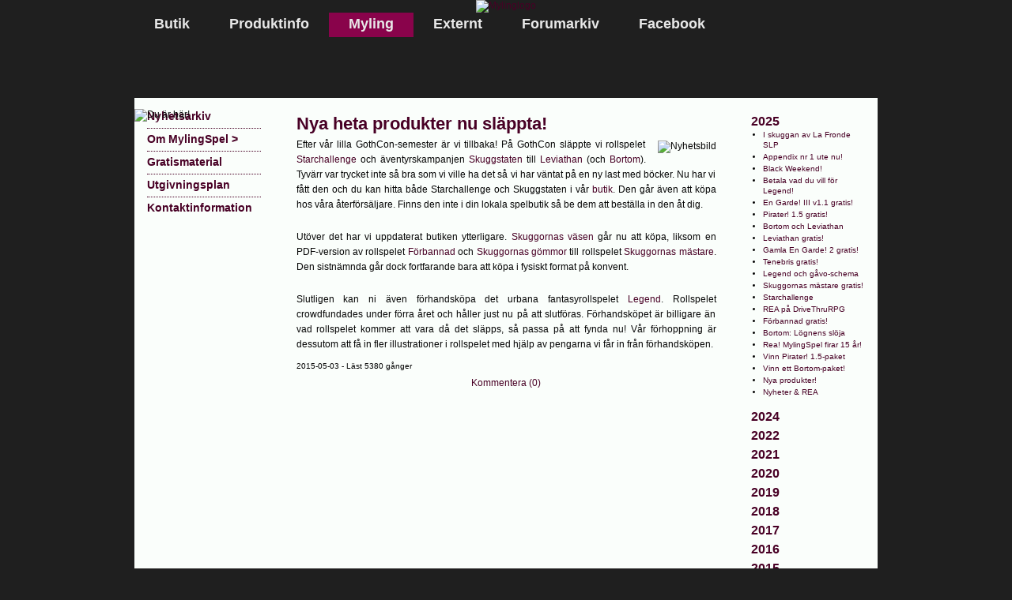

--- FILE ---
content_type: text/html; charset=UTF-8
request_url: https://mylingspel.se/index.php?lang=sv&sidid=20&bid=182
body_size: 5530
content:


<!DOCTYPE html PUBLIC "-//W3C//DTD XHTML 1.0 Transitional//EN" "http://www.w3.org/TR/xhtml1/DTD/xhtml1-transitional.dtd">
<html xmlns="http://www.w3.org/1999/xhtml">
<head>
	<title>Myling - Nyhetsarkiv</title>

	<meta http-equiv="Content-Type" content="text/html; charset=utf-8" />
	<meta http-equiv="Content-Language" content="sv" />
	<meta http-equiv="imagetoolbar" content="no" />
	
	<meta name="keywords" content="mylingspel, myling, spel, rollspel, rpg, roleplaying, game, en garde, rollspelstillverkare, rolspel, roll spel, f rlag, pirater, legend, leviathan, spelutvecklare, kalmar" />
	<meta name="description" content="MylingSpel - Rollspelsförlag" />
	
	<meta name="copyright" content="Copyright (c) 2010-2022 MylingSpel" />
	<meta name="author" content="Tina Engström" />
  <meta name="viewport" content="width=device-width, initial-scale=1.0">
	<meta name="reply-to" content="info@mylingspel.se" />
	
	<meta name="MSSmartTagsPreventParsing" content="true" />
	<meta name="robots" content="all" />
	<meta name="revisit-after" content="5 days" />
	
	<meta property="og:title" content="Myling - Nyhetsarkiv">
	<meta property="og:type" content="article" />
	<meta property="og:image" content="http://www.mylingspel.se/img/logo_myling.jpg" />
	<meta property="og:url" content="http://www.mylingspel.se/index.php" />
	<meta name="twitter:card" content="summary_large_image" />

	<!--  Non-Essential, But Recommended -->
	<meta property="og:description" content="Skapare och utgivare av rollspel.">
	<meta property="og:site_name" content="MylingSpel">
	
	
	
	<link rel="stylesheet" type="text/css" href="css/default2.css" />
	<link rel="stylesheet" type="text/css" href="css/slimbox2.css" />
	<link rel="alternate" type="application/rss+xml" title="RSS Feed Nyheter från MylingSpel" href="http://www.mylingspel.se/xml/mgnews.xml" />
  <link rel="icon" href="favicon.ico" type="image/vnd.microsoft.icon" />
	<link rel="apple-touch-icon" href="img/appleicon.png" />

	
	<script src="js/functions.js" type="text/javascript" charset="UTF-8"></script>
	<script src="js/jquery-1.8.2.min.js" type="text/javascript"></script>
	<script src="js/slimbox2.js" type="text/javascript"></script>


</head>

<body>
<center>


<!--<div id="space"><img src="img/top_line.png" alt="Topplinje" width="940" border="0" id="tline" /></div>-->
<div id="headContainer">

<div id="logotyp"><a href="index.php?lang=sv"><img src="img/logo1.jpg" alt="Mylinglogo" width="940" border="0" id="logopic" /></a></div>
<div id="menu">
<div id="menu2">
<ul class="m"><li class="subMenua"><a href="index.php?lang=sv&sidid=10" class="subMenu_a">Butik</a><ul class="m"><li class="m"><a href="index.php?lang=sv&sidid=18">MylingShop ></a></li><li class="m"><a href="index.php?lang=sv&sidid=342">Frakt och betalning</a></li><li class="m"><a href="index.php?lang=sv&sidid=19">Villkor &amp; persondata</a></li><li class="m"><a href="index.php?lang=sv&sidid=401">PublitShop</a></li><li class="m"><a href="https://www.lulu.com/spotlight/myling/">Myling på Lulu</a></li><li class="m"><a href="https://www.drivethrurpg.com/browse/pub/16339/MylingSpel">Myling DriveThruRPG</a></li></ul></li><li class="subMenua"><a href="index.php?lang=sv&sidid=8" class="subMenu_a">Produktinfo</a><ul class="m"><li class="m"><a href="index.php?lang=sv&sidid=385">Action! Reloaded ></a></li><li class="m"><a href="index.php?lang=sv&sidid=408">Appendix</a></li><li class="m"><a href="index.php?lang=sv&sidid=222">Bortom ></a></li><li class="m"><a href="index.php?lang=sv&sidid=404">En Garde! 2 ></a></li><li class="m"><a href="index.php?lang=sv&sidid=43">En Garde! III ></a></li><li class="m"><a href="index.php?lang=sv&sidid=300">Förbannad</a></li><li class="m"><a href="index.php?lang=sv&sidid=398">Legend</a></li><li class="m"><a href="index.php?lang=sv&sidid=227">Leka med elden</a></li><li class="m"><a href="index.php?lang=sv&sidid=249">Leviathan ></a></li><li class="m"><a href="index.php?lang=sv&sidid=254">Pirater! ></a></li><li class="m"><a href="index.php?lang=sv&sidid=282">Skuggornas mästare></a></li><li class="m"><a href="index.php?lang=sv&sidid=283">Starchallenge</a></li><li class="m"><a href="index.php?lang=sv&sidid=379">Tenebris</a></li><li class="m"><a href="index.php?lang=sv&sidid=142">Solkungens rike</a></li><li class="m"><a href="index.php?lang=sv&sidid=265">Speltillbehör ></a></li><li class="m"><a href="index.php?lang=sv&sidid=225">Övrigt i lager ></a></li><li class="m"><a href="index.php?lang=sv&sidid=232">Kommande ></a></li><li class="m"><a href="index.php?lang=sv&sidid=279">Arkiv ></a></li></ul></li><li class="subMenub"><a href="index.php?lang=sv&sidid=1" class="subMenu_b">Myling</a></li><li class="subMenua"><a href="index.php?lang=sv&sidid=9" class="subMenu_a">Externt</a><ul class="m"><li class="m"><a href="index.php?lang=sv&sidid=76">Materialbanken ></a></li><li class="m"><a href="index.php?lang=sv&sidid=241">Artikelarkivet ></a></li><li class="m"><a href="index.php?lang=sv&sidid=146">Citatbanken ></a></li><li class="m"><a href="http://www.bortom.nu">Bortom</a></li><li class="m"><a href="http://davidbergkvist.se/legend/">Legend och Sägen</a></li><li class="m"><a href="http://asynja.deviantart.com/">Tinas galleri</a></li></ul></li><li class="subMenua"><a href="https://www.mylingspel.se/forum/" class="subMenu_a">Forumarkiv</a></li><li class="subMenua"><a href="https://www.facebook.com/mylingspel" class="subMenu_a">Facebook</a></li></ul>

</div></div>

</div>
<!-- Page content starts here -->

<div id="contentC">
<div id="contentContainer">



<div id="leftContainer">

<div id="leftMenu">

<div class="leftSubMenu"><a href="index.php?lang=sv&sidid=20">Nyhetsarkiv</a></div><div class="leftSubMenu"><a href="index.php?lang=sv&sidid=37">Om MylingSpel ></a></div><div class="leftSubMenu"><a href="index.php?lang=sv&sidid=42">Gratismaterial</a></div><div class="leftSubMenu"><a href="index.php?lang=sv&sidid=23">Utgivningsplan</a></div><div class="leftSubMenuEnd"><a href="index.php?lang=sv&sidid=22">Kontaktinformation</a></div></div>

<img style="position: absolute; top: 14px; left: 0px;" src="img/pil.gif" alt="Du är här!" border="0" />
<!--<img style="position: absolute; top: 30px; left: 163px; z-index:5" src="img/pil.gif" alt="Du är här!" border="0" />-->



<div id="leftBox">

&nbsp;</div>
</div>


<!--<div id="menubot2" style="top: 88px;"></div>
<div id="menubot6" style="height: 54px;"></div>
<div id="menubot2" style="top: 88px;"></div>
<div id="menubot6" style="height: 82.5px;"></div>
<div id="menubot2" style="top: 88px;"></div>
<div id="menubot5"></div>
<div id="menubot" style="top: 150px;"></div>

<div id="menubot4"></div>-->



<div id="index" class="indexbox" ><h1>Nya heta produkter nu släppta!</h1><img class="bildr" src="img/newspics/sc.png" alt="Nyhetsbild" border="1" /><p>Efter vår lilla GothCon-semester är vi tillbaka! På GothCon släppte vi rollspelet <a href="index.php?lang=sv&sidid=283">Starchallenge</a> och äventyrskampanjen <a href="index.php?lang=sv&sidid=316">Skuggstaten</a> till <a href="index.php?lang=sv&sidid=249">Leviathan</a> (och <a href="index.php?lang=sv&sidid=222">Bortom</a>). Tyvärr var trycket inte så bra som vi ville ha det så vi har väntat på en ny last med böcker. Nu har vi fått den och du kan hitta både Starchallenge och Skuggstaten i vår <a href="index.php?lang=sv&sidid=18">butik</a>. Den går även att köpa hos våra återförsäljare. Finns den inte i din lokala spelbutik så be dem att beställa in den åt dig.</p><p></p><p>Utöver det har vi uppdaterat butiken ytterligare. <a href="index.php?lang=sv&sidid=291">Skuggornas väsen</a> går nu att köpa, liksom en PDF-version av rollspelet <a href="index.php?lang=sv&sidid=300">Förbannad</a> och <a href="index.php?lang=sv&sidid=292">Skuggornas gömmor</a> till rollspelet <a href="index.php?lang=sv&sidid=282">Skuggornas mästare</a>. Den sistnämnda går dock fortfarande bara att köpa i fysiskt format på konvent.</p><p></p><p>Slutligen kan ni även förhandsköpa det urbana fantasyrollspelet <a href="index.php?lang=sv&sidid=398">Legend</a>. Rollspelet crowdfundades under förra året och håller just nu på att slutföras. Förhandsköpet är billigare än vad rollspelet kommer att vara då det släpps, så passa på att fynda nu! Vår förhoppning är dessutom att få in fler illustrationer i rollspelet med hjälp av pengarna vi får in från förhandsköpen.</p><p class="notes">2015-05-03 - Läst 5380 gånger</p><div id="comsbox" class="comsbox"><div><a href="javascript:showcoms('coms')">Kommentera (0)</a></div><div id="coms"><img  src="img/sidbilder/line.gif" alt="Bild" border="0" class="bildm" /><h2>Kommentera sidan</h2><p>Lämna gärna en kommentar eller fråga om sidan och dess innehåll. Författarnamnet som kommer att synas i din kommentar är samma som du använder i forumet.</p><form enctype="multipart/form-data" name="commentform" method="post" action="index.php?lang=sv&sidid=20&bid=182"><input type="hidden" id="mauth" name="mauth" value="Guest" /><input type="hidden" id="mauthid" name="mauthid" value="0" /><h4>Kommentar:</h4><div class="tafix"><textarea class="comsbox" name="mess" id="mess" rows="8"></textarea></div><h4>Skriv "Jag är människa" för att visa att du inte är en bot:</h4><p><input type="text" id="proof" name="proof" value="" size="70" maxlength="30" class="comsbox" /></p><p><input class="comsbox" type="submit" value="Skicka in kommentar" id="subcom" name="subcom" /></p></form></div></div></div><div id="right" class="rightbox" ><h2><a href="javascript:showcoms('y2025')" class="activemenu">2025</a></h2><ul id="y2025" class="rightbox" style="display:block;"><li><a href="index.php?lang=sv&sidid=20&bid=251">I skuggan av La Fronde SLP</a></li><li><a href="index.php?lang=sv&sidid=20&bid=250">Appendix nr 1 ute nu!</a></li><li><a href="index.php?lang=sv&sidid=20&bid=249">Black Weekend!</a></li><li><a href="index.php?lang=sv&sidid=20&bid=248">Betala vad du vill för Legend!</a></li><li><a href="index.php?lang=sv&sidid=20&bid=247">En Garde! III v1.1 gratis!</a></li><li><a href="index.php?lang=sv&sidid=20&bid=246">Pirater! 1.5 gratis!</a></li><li><a href="index.php?lang=sv&sidid=20&bid=245">Bortom och Leviathan</a></li><li><a href="index.php?lang=sv&sidid=20&bid=244">Leviathan gratis!</a></li><li><a href="index.php?lang=sv&sidid=20&bid=243">Gamla En Garde! 2 gratis!</a></li><li><a href="index.php?lang=sv&sidid=20&bid=242">Tenebris gratis!</a></li><li><a href="index.php?lang=sv&sidid=20&bid=241">Legend och gåvo-schema</a></li><li><a href="index.php?lang=sv&sidid=20&bid=240">Skuggornas mästare gratis!</a></li><li><a href="index.php?lang=sv&sidid=20&bid=238">Starchallenge</a></li><li><a href="index.php?lang=sv&sidid=20&bid=239">REA på DriveThruRPG</a></li><li><a href="index.php?lang=sv&sidid=20&bid=237">Förbannad gratis!</a></li><li><a href="index.php?lang=sv&sidid=20&bid=236">Bortom: Lögnens slöja</a></li><li><a href="index.php?lang=sv&sidid=20&bid=235">Rea! MylingSpel firar 15 år!</a></li><li><a href="index.php?lang=sv&sidid=20&bid=234">Vinn Pirater! 1.5-paket</a></li><li><a href="index.php?lang=sv&sidid=20&bid=233">Vinn ett Bortom-paket!</a></li><li><a href="index.php?lang=sv&sidid=20&bid=232">Nya produkter!</a></li><li><a href="index.php?lang=sv&sidid=20&bid=231">Nyheter & REA</a></li></ul><h2><a href="javascript:showcoms('y2024')" class="activemenu">2024</a></h2><ul id="y2024" class="rightbox" style="display:none;"><li><a href="index.php?lang=sv&sidid=20&bid=229">Rea och nyheter från Myling</a></li><li><a href="index.php?lang=sv&sidid=20&bid=228">Pirater! och Leka med elden</a></li><li><a href="index.php?lang=sv&sidid=20&bid=227">En Garde! 2 i nytryck!</a></li><li><a href="index.php?lang=sv&sidid=20&bid=226">Black Weekend</a></li><li><a href="index.php?lang=sv&sidid=20&bid=225">Stor höstrea!</a></li><li><a href="index.php?lang=sv&sidid=20&bid=224">Inget GothCon 2024</a></li></ul><h2><a href="javascript:showcoms('y2022')" class="activemenu">2022</a></h2><ul id="y2022" class="rightbox" style="display:none;"><li><a href="index.php?lang=sv&sidid=20&bid=223">Black Friday</a></li><li><a href="index.php?lang=sv&sidid=20&bid=222">DriveThruRPG</a></li><li><a href="index.php?lang=sv&sidid=20&bid=221">Nyheter i butiken</a></li></ul><h2><a href="javascript:showcoms('y2021')" class="activemenu">2021</a></h2><ul id="y2021" class="rightbox" style="display:none;"><li><a href="index.php?lang=sv&sidid=20&bid=220">Legend i tryck!</a></li><li><a href="index.php?lang=sv&sidid=20&bid=219">GothCon XLIV</a></li></ul><h2><a href="javascript:showcoms('y2020')" class="activemenu">2020</a></h2><ul id="y2020" class="rightbox" style="display:none;"><li><a href="index.php?lang=sv&sidid=20&bid=218">Black Weekend</a></li><li><a href="index.php?lang=sv&sidid=20&bid=217">Legend lanserat!</a></li><li><a href="index.php?lang=sv&sidid=20&bid=216">Alla helgona-REA</a></li><li><a href="index.php?lang=sv&sidid=20&bid=215">Jubileumstävling!</a></li><li><a href="index.php?lang=sv&sidid=20&bid=214">MylingSpel 10 år! 30% REA!</a></li><li><a href="index.php?lang=sv&sidid=20&bid=213">GothCon-REA</a></li><li><a href="index.php?lang=sv&sidid=20&bid=212">Pirater! version 1.5</a></li><li><a href="index.php?lang=sv&sidid=20&bid=211">REA, Pirater!, Nyheter, Calcon</a></li></ul><h2><a href="javascript:showcoms('y2019')" class="activemenu">2019</a></h2><ul id="y2019" class="rightbox" style="display:none;"><li><a href="index.php?lang=sv&sidid=20&bid=210">White Monday!</a></li><li><a href="index.php?lang=sv&sidid=20&bid=209">Black Weekend!</a></li><li><a href="index.php?lang=sv&sidid=20&bid=208">REA och en större uppdatering</a></li></ul><h2><a href="javascript:showcoms('y2018')" class="activemenu">2018</a></h2><ul id="y2018" class="rightbox" style="display:none;"><li><a href="index.php?lang=sv&sidid=20&bid=207">BLACK FRIDAY 30%</a></li><li><a href="index.php?lang=sv&sidid=20&bid=206">Nytt i butiken</a></li><li><a href="index.php?lang=sv&sidid=20&bid=205">GothCon</a></li><li><a href="index.php?lang=sv&sidid=20&bid=204">CalCon</a></li><li><a href="index.php?lang=sv&sidid=20&bid=203">Rea, CalCon, och allmän status</a></li></ul><h2><a href="javascript:showcoms('y2017')" class="activemenu">2017</a></h2><ul id="y2017" class="rightbox" style="display:none;"><li><a href="index.php?lang=sv&sidid=20&bid=202">REA-Dags! Black Friday och jul</a></li><li><a href="index.php?lang=sv&sidid=20&bid=201">Rösta på oss</a></li><li><a href="index.php?lang=sv&sidid=20&bid=200">Sista readagarna</a></li></ul><h2><a href="javascript:showcoms('y2016')" class="activemenu">2016</a></h2><ul id="y2016" class="rightbox" style="display:none;"><li><a href="index.php?lang=sv&sidid=20&bid=199">Den Svarta Änkan</a></li><li><a href="index.php?lang=sv&sidid=20&bid=198">Black Friday & Julrea</a></li><li><a href="index.php?lang=sv&sidid=20&bid=197">Mycket Myling i Fenix</a></li><li><a href="index.php?lang=sv&sidid=20&bid=196">MylingSpel på GothCon XL</a></li><li><a href="index.php?lang=sv&sidid=20&bid=195">Butiken är tillfälligt stängd</a></li></ul><h2><a href="javascript:showcoms('y2015')" class="activemenu">2015</a></h2><ul id="y2015" class="rightbox" style="display:none;"><li><a href="index.php?lang=sv&sidid=20&bid=194">Privateers! på Kickstarter</a></li><li><a href="index.php?lang=sv&sidid=20&bid=193">MylingShop</a></li><li><a href="index.php?lang=sv&sidid=20&bid=192">Mylingbutiken på FB</a></li><li><a href="index.php?lang=sv&sidid=20&bid=191">Webshoppens sortiment utökat!</a></li><li><a href="index.php?lang=sv&sidid=20&bid=190">Myling Lagershop -Ny Butik</a></li><li><a href="index.php?lang=sv&sidid=20&bid=189">Warcon-Peacecon</a></li><li><a href="index.php?lang=sv&sidid=20&bid=188">Rea och konvent i Växjö</a></li><li><a href="index.php?lang=sv&sidid=20&bid=186">Saga - Halvvägs till målet</a></li><li><a href="index.php?lang=sv&sidid=20&bid=185">Saga på Kickstarter</a></li><li><a href="index.php?lang=sv&sidid=20&bid=183">Sommarrea och utförsäljning</a></li><li><a href="index.php?lang=sv&sidid=20&bid=182">Nya heta produkter nu släppta!</a></li><li><a href="index.php?lang=sv&sidid=20&bid=178">Rösta på MylingSpel</a></li></ul><h2><a href="javascript:showcoms('y2014')" class="activemenu">2014</a></h2><ul id="y2014" class="rightbox" style="display:none;"><li><a href="index.php?lang=sv&sidid=20&bid=177">Privateers! Kickstarter Live</a></li><li><a href="index.php?lang=sv&sidid=20&bid=176">Legend Kickstarter</a></li><li><a href="index.php?lang=sv&sidid=20&bid=175">MylingSpel ger ut Förbannad</a></li><li><a href="index.php?lang=sv&sidid=20&bid=174">Privateers! på Kickstarter</a></li><li><a href="index.php?lang=sv&sidid=20&bid=173">BSK 2014</a></li><li><a href="index.php?lang=sv&sidid=20&bid=172">Myling söker folk</a></li><li><a href="index.php?lang=sv&sidid=20&bid=171">WarCon och Wexio Spelkonvent</a></li><li><a href="index.php?lang=sv&sidid=20&bid=170">Tävling!</a></li><li><a href="index.php?lang=sv&sidid=20&bid=169">Förköp av Leviathan</a></li><li><a href="index.php?lang=sv&sidid=20&bid=168">Förbeställ Starchallenge</a></li><li><a href="index.php?lang=sv&sidid=20&bid=167">Spelledare sökes till GothCon</a></li><li><a href="index.php?lang=sv&sidid=20&bid=166">Skuggornas mästare-kampanjen</a></li><li><a href="index.php?lang=sv&sidid=20&bid=165">Bästa rollspel och konstruktör</a></li><li><a href="index.php?lang=sv&sidid=20&bid=164">CalCon 2014</a></li><li><a href="index.php?lang=sv&sidid=20&bid=163">Skuggornas supplement</a></li><li><a href="index.php?lang=sv&sidid=20&bid=162">Skuggornas mästare</a></li></ul><h2><a href="javascript:showcoms('y2013')" class="activemenu">2013</a></h2><ul id="y2013" class="rightbox" style="display:none;"><li><a href="index.php?lang=sv&sidid=20&bid=161">MylingSpels 2013</a></li><li><a href="index.php?lang=sv&sidid=20&bid=160">Starchallenge - Intervju</a></li><li><a href="index.php?lang=sv&sidid=20&bid=159">Skuggornas mästare - Intervju</a></li><li><a href="index.php?lang=sv&sidid=20&bid=158">Förbeställ Starchallenge</a></li><li><a href="index.php?lang=sv&sidid=20&bid=157">Skuggornas mästare-demo</a></li><li><a href="index.php?lang=sv&sidid=20&bid=156">MylingSpel på BSK</a></li><li><a href="index.php?lang=sv&sidid=20&bid=155">Förbeställ Leviathan</a></li><li><a href="index.php?lang=sv&sidid=20&bid=154">Förbeställ Skuggornas mästare</a></li><li><a href="index.php?lang=sv&sidid=20&bid=153">MylingSpel på WarCon</a></li><li><a href="index.php?lang=sv&sidid=20&bid=152">MylingSpel på GothCon</a></li><li><a href="index.php?lang=sv&sidid=20&bid=151">Förköp av Skuggornas mästare</a></li><li><a href="index.php?lang=sv&sidid=20&bid=150">Noas sista drag</a></li><li><a href="index.php?lang=sv&sidid=20&bid=149">Rösta på oss!</a></li><li><a href="index.php?lang=sv&sidid=20&bid=148">CalCon 2013</a></li><li><a href="index.php?lang=sv&sidid=20&bid=147">Portal till försäljning</a></li><li><a href="index.php?lang=sv&sidid=20&bid=146">Rösta på årets Guldgnom</a></li></ul><h2><a href="javascript:showcoms('y2012')" class="activemenu">2012</a></h2><ul id="y2012" class="rightbox" style="display:none;"><li><a href="index.php?lang=sv&sidid=20&bid=145">Omslag sökes</a></li><li><a href="index.php?lang=sv&sidid=20&bid=144">Konstprojekt</a></li><li><a href="index.php?lang=sv&sidid=20&bid=143">Bilder till Skuggornas mästare</a></li><li><a href="index.php?lang=sv&sidid=20&bid=142">Julrea</a></li><li><a href="index.php?lang=sv&sidid=20&bid=141">Tävlingar</a></li><li><a href="index.php?lang=sv&sidid=20&bid=140">Skepp! släppt</a></li><li><a href="index.php?lang=sv&sidid=20&bid=139">Borås spelkonvent</a></li><li><a href="index.php?lang=sv&sidid=20&bid=138">SydCon 2012</a></li><li><a href="index.php?lang=sv&sidid=20&bid=137">Ölands skördefest</a></li><li><a href="index.php?lang=sv&sidid=20&bid=136">Myling på WarCon 2012</a></li><li><a href="index.php?lang=sv&sidid=20&bid=135">PDF-försäljning</a></li><li><a href="index.php?lang=sv&sidid=20&bid=134">Skeppskortlek</a></li><li><a href="index.php?lang=sv&sidid=20&bid=133">Material till olika spel sökes</a></li><li><a href="index.php?lang=sv&sidid=20&bid=132">Vinnare i vår hattävling</a></li><li><a href="index.php?lang=sv&sidid=20&bid=131">MylingSpel på GothCon</a></li><li><a href="index.php?lang=sv&sidid=20&bid=130">Myling släpper gratisspel</a></li><li><a href="index.php?lang=sv&sidid=20&bid=129">Spelledare sökes till GothCon</a></li><li><a href="index.php?lang=sv&sidid=20&bid=128">Förbeställ Pirater!</a></li><li><a href="index.php?lang=sv&sidid=20&bid=127">Pirater! och CalCon</a></li><li><a href="index.php?lang=sv&sidid=20&bid=125">RSS-banken uppdaterad</a></li><li><a href="index.php?lang=sv&sidid=20&bid=126">Tina vinnare av Guldgnom</a></li><li><a href="index.php?lang=sv&sidid=20&bid=124">MylingSpel har flyttat</a></li><li><a href="index.php?lang=sv&sidid=20&bid=123">Huvudillustratör sökes</a></li><li><a href="index.php?lang=sv&sidid=20&bid=122">Leviathan i beta</a></li></ul><h2><a href="javascript:showcoms('y2011')" class="activemenu">2011</a></h2><ul id="y2011" class="rightbox" style="display:none;"><li><a href="index.php?lang=sv&sidid=20&bid=121">God jul!</a></li><li><a href="index.php?lang=sv&sidid=20&bid=120">Podcastbesök</a></li><li><a href="index.php?lang=sv&sidid=20&bid=119">PDF-försäljning</a></li><li><a href="index.php?lang=sv&sidid=20&bid=118">Nya produkter!</a></li><li><a href="index.php?lang=sv&sidid=20&bid=117">Julerbjudanden</a></li><li><a href="index.php?lang=sv&sidid=20&bid=116">Illustratörer sökes!</a></li><li><a href="index.php?lang=sv&sidid=20&bid=115">Leka med elden</a></li><li><a href="index.php?lang=sv&sidid=20&bid=114">Legend</a></li><li><a href="index.php?lang=sv&sidid=20&bid=113">Semester 27/6 till 10/7</a></li><li><a href="index.php?lang=sv&sidid=20&bid=112">Upp! i Göteborg</a></li><li><a href="index.php?lang=sv&sidid=20&bid=111">Nytt gratisäventyr</a></li><li><a href="index.php?lang=sv&sidid=20&bid=110">Nya produkter till försäljning</a></li><li><a href="index.php?lang=sv&sidid=20&bid=109">Bortom: Visioner och fantasier</a></li><li><a href="index.php?lang=sv&sidid=20&bid=108">GothCon och sånt</a></li><li><a href="index.php?lang=sv&sidid=20&bid=107">En Garde! III bäst 2010</a></li><li><a href="index.php?lang=sv&sidid=20&bid=106">MylingSpel tar över Bortom</a></li><li><a href="index.php?lang=sv&sidid=20&bid=105">CalCon och sånt</a></li><li><a href="index.php?lang=sv&sidid=20&bid=104">Rösta på oss!</a></li><li><a href="index.php?lang=sv&sidid=20&bid=103">Vinn En Garde! III med Fenix</a></li><li><a href="index.php?lang=sv&sidid=20&bid=102">Hemsida uppdaterad</a></li><li><a href="index.php?lang=sv&sidid=20&bid=101">Ny Myling</a></li></ul><h2><a href="javascript:showcoms('y2010')" class="activemenu">2010</a></h2><ul id="y2010" class="rightbox" style="display:none;"><li><a href="index.php?lang=sv&sidid=20&bid=100">Mindless Gamings lager uppköpt</a></li><li><a href="index.php?lang=sv&sidid=20&bid=99">Jul och Myling</a></li><li><a href="index.php?lang=sv&sidid=20&bid=98">En Garde! III är här!</a></li><li><a href="index.php?lang=sv&sidid=20&bid=97">MylingNytt 2</a></li><li><a href="index.php?lang=sv&sidid=20&bid=96">Metropolis uppdatering!</a></li><li><a href="index.php?lang=sv&sidid=20&bid=95">En Garde! III i tryck</a></li><li><a href="index.php?lang=sv&sidid=20&bid=94">Fenix, rollspel och Myling</a></li><li><a href="index.php?lang=sv&sidid=20&bid=93">En Garde! III Förhandsutgåva</a></li><li><a href="index.php?lang=sv&sidid=20&bid=92">En Garde! III Spelarhäfte</a></li><li><a href="index.php?lang=sv&sidid=20&bid=91">Starchallenge</a></li><li><a href="index.php?lang=sv&sidid=20&bid=90">Metropolis blogg!</a></li><li><a href="index.php?lang=sv&sidid=20&bid=89">Skriv äventyr, få En Garde!</a></li><li><a href="index.php?lang=sv&sidid=20&bid=88">MylingSpel på Facebook</a></li><li><a href="index.php?lang=sv&sidid=20&bid=84">MylingNytt</a></li><li><a href="index.php?lang=sv&sidid=20&bid=83">Butiksuppdatering</a></li><li><a href="index.php?lang=sv&sidid=20&bid=82">Enkät-deadline</a></li><li><a href="index.php?lang=sv&sidid=20&bid=81">SSK-arrangör sökes</a></li><li><a href="index.php?lang=sv&sidid=20&bid=80">Väsen</a></li><li><a href="index.php?lang=sv&sidid=20&bid=79">Vår butik</a></li><li><a href="index.php?lang=sv&sidid=20&bid=78">Utdrag ur En Garde! III</a></li><li><a href="index.php?lang=sv&sidid=20&bid=77">Myling öppnar</a></li><li><a href="index.php?lang=sv&sidid=20&bid=76">Om En Garde! III</a></li><li><a href="index.php?lang=sv&sidid=20&bid=75">MylingSpel</a></li><li><a href="index.php?lang=sv&sidid=20&bid=74">En Garde! III - Beta</a></li><li><a href="index.php?lang=sv&sidid=20&bid=73">Nytt gratismaterial</a></li><li><a href="index.php?lang=sv&sidid=20&bid=49">RSS Feed</a></li></ul></div>
<!-- Page content ends here -->



  <div id="footerline"></div>
  <div id="footerContainer">
	<div id="footmail"><a class="bottomline" href="mailto:info@mylingspel.se">info@mylingspel.se</a></div>
	<div id="footcopy"><a class="bottomline" href="index.php?lang=sv">&copy; 2010-2026 MylingSpel</a>
	</div>
  </div>


</div>
</div>
</center>
</body>
</html>